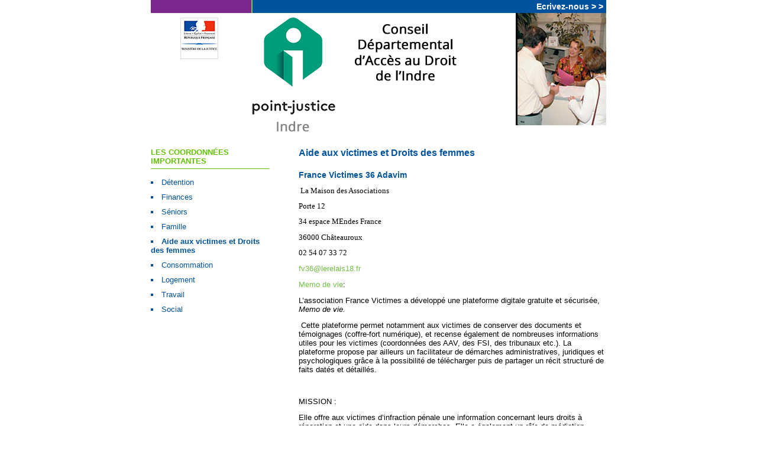

--- FILE ---
content_type: text/html; charset=UTF-8
request_url: https://www.cdad36.fr/pages/aide-aux-victimes/
body_size: 2748
content:
<!DOCTYPE html PUBLIC "-//W3C//DTD XHTML 1.0 Transitional//EN" "http://www.w3.org/TR/xhtml1/DTD/xhtml1-transitional.dtd">
<html xmlns="http://www.w3.org/1999/xhtml">
	<head>
		<title>Aide aux victimes et Droits des femmes | CDAD 36</title>

		<base href="https://www.cdad36.fr/" />

<meta http-equiv="Content-Type" content="text/html;charset=iso-8859-1"/>

<link rel="shortcut icon" href="favicon.ico" type="image/x-icon"/><link href="content/cache/CSS_8047be25b68e545f2d1bdac6c1cc862a.css" rel="stylesheet" type="text/css" media="screen" />
<script type="text/javascript" src="content/cache/JS_63c123bae053ced5740741be34288d32.js"></script>
<meta name="generator" content="KiwiBO 1.0"/>	</head>
	<body>

		
<div id="global" class="">
	<div id="header">
		<div id="logo">
			<h1><a href="/"><img src="images/logo2.png" alt="Point Justice de l'Indre - Conseil D�partemental d�Acc�s au Droit de l�Indre" /></h1>
		</div>

		<div id="logoMinistere">
			<a href="http://www.justice.gouv.fr/" target="_blank"><img src="images/logo-ministere.png" alt="" /></a>
		</div>

		<div id="headerContact">
			<a href="contact.php">Ecrivez-nous &gt; &gt;</a>
		</div>

		<div id="headerPhoto">
			<img src="images/image-entete3.jpg" alt="" />
		</div>	
	</div>

	<div class="content">
		<div class="pageG"><h2>Les coordonnées importantes
</h2><ul><li><a href="pages/detention/">Détention</a></li><li><a href="pages/finances/">Finances</a></li><li><a href="pages/seniors/">Séniors</a></li><li><a href="pages/famille/">Famille</a></li><li><a href="pages/aide-aux-victimes/" class="actif">Aide aux victimes et Droits des femmes</a></li><li><a href="pages/consommation/">Consommation</a></li><li><a href="pages/logement/">Logement</a></li><li><a href="pages/travail/">Travail</a></li><li><a href="pages/social/">Social
</a></li></ul></div><div class="page pageD"><h2>Aide aux victimes et Droits des femmes</h2><a name="para-128"></a><h3>France Victimes 36 Adavim</h3><p style="margin-bottom: 0.35cm; font-weight: normal; line-height: 100%; page-break-inside: avoid; widows: 0; orphans: 0; page-break-before: auto;"><span style="font-family: Comic Sans MS, cursive;"><span style="font-size: small;">&nbsp;La Maison des Associations</span></span></p>
<p style="margin-bottom: 0.35cm; font-weight: normal; line-height: 100%; page-break-inside: avoid; widows: 0; orphans: 0; page-break-before: auto;"><span style="font-family: Comic Sans MS, cursive;"><span style="font-size: small;">Porte 12</span></span></p>
<p style="margin-bottom: 0.35cm; font-weight: normal; line-height: 100%; page-break-inside: avoid; widows: 0; orphans: 0; page-break-before: auto;"><span style="font-family: Comic Sans MS, cursive;"><span style="font-size: small;">34 espace MEndes France <br /></span></span></p>
<p style="margin-bottom: 0.35cm; font-weight: normal; line-height: 100%; page-break-inside: avoid; widows: 0; orphans: 0; page-break-before: auto;"><span style="font-family: Comic Sans MS, cursive;"><span style="font-size: small;"><span style="font-family: Comic Sans MS, cursive;"><span style="font-size: small;">36000 Ch&acirc;teauroux</span></span></span></span></p>
<p style="margin-bottom: 0.35cm; font-weight: normal; line-height: 100%; page-break-inside: avoid; widows: 0; orphans: 0; page-break-before: auto;"><span style="font-family: Comic Sans MS, cursive;"><span style="font-size: small;"><span style="font-family: Comic Sans MS, cursive;"><span style="font-size: small;"><span style="font-family: Comic Sans MS, cursive;"><span style="font-size: small;">02 54 07 33 72</span></span></span></span></span></span></p>
<p><a href="mailto:fv36@lerelais18.fr">fv36@lerelais18.fr</a></p>
<p><a href="https://www.youtube.com/watch?v=-gIVmGtxaUk">Memo de vie</a>:&nbsp;</p>
<p>L&rsquo;association France Victimes a d&eacute;velopp&eacute; une plateforme digitale gratuite et s&eacute;curis&eacute;e, <em>Memo de vie.</em></p>
<p>&nbsp;Cette plateforme permet notamment aux victimes de conserver des documents et t&eacute;moignages (coffre-fort num&eacute;rique), et recense &eacute;galement de nombreuses informations utiles pour les victimes (coordonn&eacute;es des AAV, des FSI, des tribunaux etc.). La plateforme propose par ailleurs un facilitateur de d&eacute;marches administratives, juridiques et psychologiques&nbsp;gr&acirc;ce &agrave; la possibilit&eacute; de t&eacute;l&eacute;charger puis de partager un r&eacute;cit structur&eacute; de faits dat&eacute;s et d&eacute;taill&eacute;s.</p>
<p>&nbsp;</p>
<p>MISSION :</p>
<p>Elle offre aux victimes d&rsquo;infraction p&eacute;nale une information concernant leurs droits &agrave; r&eacute;paration et une aide dans leurs d&eacute;marches. Elle a &eacute;galement un r&ocirc;le de m&eacute;diation p&eacute;nale mandat&eacute;e par Monsieur le Procureur de la R&eacute;publique.</p><a name="para-352"></a><h3>Violences conjugales</h3><div class="div_actions" style="text-align: left;"><a href="http://www.cdad36.fr/content/document/5fa8ff0a15134_Violencesconjugalesnpouraider.pdf">Les num&eacute;ros pour vous aider</a></div><a name="para-354"></a><h3>Permanence VICTIMES des avocats</h3><p><a href="http://www.cdad36.fr/content/document/5e2598122059c_AffichevictimefondgrisVICTIMES.pdf">http://www.cdad36.fr/content/document/5e2598122059c_AffichevictimefondgrisVICTIMES.pdf</a></p><a name="para-355"></a><h3>Lutte conte les violences faites aux femmes</h3><p><a href="https://www.cdad36.fr/content/document/61a4e883308cb_Luttecontrelesviolencesfaitesauxfemmesvisuelappelauxdons.jpg">Affiche </a></p><a name="para-356"></a><h3>Plaquette d'ordonnance de protection </h3><p><a href="https://www.cdad36.fr/content/document/60b636738b2a4_PlaquetteOrdonnancedeProtection2020.pdf">Francais</a></p>
<p><a href="https://www.cdad36.fr/content/document/60b636863a21c_Plaquette-OP-2021-Anglais.pdf">Anglais</a></p>
<p><a href="https://www.cdad36.fr/content/document/60b63695d79f6_Plaquette-OP-2021-Arabe.pdf">Arabe</a></p>
<p><a href="https://www.cdad36.fr/content/document/60b636ad9dd12_Plaquette-OP-2021-Mandarin.pdf">Mandarin</a></p><a name="para-357"></a><h3>Plaquettes Egalité Femmes/Hommes </h3><div class="div_actions"><a href="https://www.cdad36.fr/content/document/60b636de362a8_Plaquette_Egalite-FH-primoA-2020-francais.pdf">Francais</a> :</div>
<p><a href="%20https:/www.cdad36.fr/content/document/60b636f3bba60_Plaquette_Egalite-FH-primoA-2020-anglais.pdf">Anglais </a>:</p>
<p><a href="https://www.cdad36.fr/content/document/60b63705b0848_Plaquette_Egalite-FH-primoA-2020-albanais.pdf">Albanais </a>:</p>
<p><a href="https://www.cdad36.fr/content/document/60b6371607f03_Plaquette_Egalite-FH-primoA-2020-serbe.pdf">Serbe</a>&nbsp;:</p>
<p><a href="https://www.cdad36.fr/content/document/60b637451fbe7_Plaquette_Egalite-FH-primoA-2020-georgien.pdf">Georgien </a>:</p>
<p><a href="https://www.cdad36.fr/content/document/60b63734b2893_Plaquette_Egalite-FH-primoA-2020-pashto.pdf">Pashto</a> :</p></div>
		<div class="spacer"></div>
			
			</div><!-- /content -->

	<div class="footer">
		<div class="footerContenu">
			<div class="footerTel">
							</div>

			<p><b>Conseil D&eacute;partemental de l&rsquo;Acc&egrave;s au Droit de l&rsquo;Indre - Point Justice de l&rsquo;Indre</b><br />
			Tribunal Judiciaire de Ch&acirc;teauroux<br />
			Place Lucien Germereau - 36000 Ch&acirc;teauroux - T&eacute;l : 02 54 60 35 16 / 06 31 80 75 29</p>
 
			<p>Le CDAD 36 - Point Justice se situe au Service d'Accueil Unique du Justiciable (SAUJ) du Palais de Justice de CHATEAUROUX.<br>
			Il est ouvert au public du lundi au vendredi, de 8h30 &agrave; 12h00 et de 13h00 &agrave; 17h00.</p>

			<p>Le CDAD 36 - Point Justice de l&rsquo;Indre se situe au bureau 204 du Tribunal Judiciaire de CHATEAUROUX - ouvert du lundi au jeudi de 8h30-12h - 13h00- 17h et le vendredi de 8h30 &agrave; 12h.<br>
			Lors des permanences, le CDAD 36 - Point Justice de l&rsquo;Indre est joignable au 06 31 80 75 29.</p>

			<div class="spacer"></div>
		</div>

		<div class="footerBas">
			<div class="footerAccueil">
				<a href="/">Accueil</a>
			</div>
			
			<div class="footerLiens">
				<a href="pages/mentions-legales/">Mentions l&eacute;gales</a> |  | <a href="contact.php">Contact</a>
			</div>

			<div class="spacer"></div>
		</div>
	</div><!-- /footer -->
</div><!-- /global -->

	</body>
</html>

--- FILE ---
content_type: text/css
request_url: https://www.cdad36.fr/content/cache/CSS_8047be25b68e545f2d1bdac6c1cc862a.css
body_size: 1701
content:
html, body, div, span, applet, object, iframe, h1, h2, h3, h4, h5, h6, p, blockquote, pre, a, abbr, acronym, address, big, cite, code, del, dfn, em, font, img, ins, kbd, q, s, samp, small, strike, strong, sub, sup, tt, var, b, u, i, center, dl, dt, dd, ol, ul, li, fieldset, form, label, legend, table, caption, tbody, tfoot, thead, tr, th, td{margin:0;padding:0;border:0;outline:0;font-size:100%;background:transparent}input, textarea, select{ margin:0; padding:0 }blockquote, q{quotes:none}blockquote:before, blockquote:after,q:before, q:after{content:'';content:none}:focus{outline:0}ins{text-decoration:none}del{text-decoration:line-through}table{border-collapse:collapse;border-spacing:0}body{background:#fff;font-family:Arial;font-size:12px}a, a:visited{color:#71C044;text-decoration:none}a:hover{color:#00539C;text-decoration:underline}.access-layout{ display:none}.spacer{clear:both !important;font-size:0 !important;line-height:0 !important;float:none !important;height:0 !important;width:0 !important;margin:0 !important;padding:0 !important}.gras{ font-weight:bold }.italique{ font-style:italic }.majuscules{ text-transform:uppercase }.gauche{ text-align:left }.droite{ text-align:right }.justifie{ text-align:justify }.centre{ text-align:center }.souligne{ text-decoration:underline }.minuscules{ text-transform:none }.f-gauche{ float:left !important }.f-droite{ float:right !important }.marge1{ height:10px}.marge2{ height:20px}.marge3{ height:30px}.marge4{ height:40px}.marge5{ height:50px}.s8{ font-size:8px}.s9{ font-size:9px}.s10{ font-size:10px}.s11{ font-size:11px}.s12{ font-size:12px}.s13{ font-size:13px}.s14{ font-size:14px}.s15{ font-size:15px}.s16{ font-size:16px}.s17{ font-size:17px}.s18{ font-size:18px}.s19{ font-size:19px}.s20{ font-size:20px}.s21{ font-size:21px}.s22{ font-size:22px}.s23{ font-size:23px}.s24{ font-size:24px}.s25{ font-size:25px}.s26{ font-size:26px}.s27{ font-size:27px}.s28{ font-size:28px}.s29{ font-size:29px}.s30{ font-size:30px}#global{width:770px;margin:auto}#header{position:relative;height:230px;background:url(../../images/fond-entete.png) no-repeat left top}#logo{position:absolute;top:22px;left:158px}#logoMinistere{position:absolute;top:30px;left:50px}#headerContact{position:absolute;top:0;right:5px}#headerContact a{color:#fff;font-size:14px;font-weight:bold;line-height:22px}#headerPhoto{position:absolute;top:22px;right:0;border-left:3px solid #000}.content{margin:20px 0;font-size:13px}#global.accueil{background:url(../../images/fond-accueil.jpg) no-repeat left top}.accueilG{float:left;width:400px;margin:0 70px 0 0;text-align:justify;font-size:14px;line-height:140%}.content p{margin:12px 0}.accueilD{float:left;width:300px}.accueilD ul{list-style-type:square;list-style-position:inside;color:#71C044;font-size:18px}.accueilD ul li{margin:0 0 15px 0}.accueilD ul li:hover{ color:#00539C }.accueilD ul li a{font-weight:bold;text-decoration:none}.accueilD ul li a:hover .rond{background:#7c258f;color:#fffbd3}.accueilD .rond{border:2px solid #7c258f;border-radius:20px;padding:5px 10px;background:#fffbd3;margin:0 10px 0 0;display:none}.footer{background:#e7e7e7;border-top:2px solid #565656;color:#00529c;font-size:13px;margin:20px 0 0 0}.footerContenu{padding:10px}.footer p{margin:12px 0}.footerTel{float:right;margin:15px 15px 0 15px;font-weight:bold;font-size:14px}.footerAccueil{float:left;padding:5px 10px;background:#8da1cf;width:150px;text-align:right}.footerAccueil a{color:#fff}.footerLiens{background:#64bd21;color:#fff;padding:5px 10px;float:left;width:580px}.footerLiens a{ color:#fff }.footerBas{font-size:11px}.page ul{list-style-position:inside;margin:20px 0 20px 20px}.page ul li{margin:8px 0}.pageG{float:left;width:200px;margin:0 50px 0 0}.pageG h2{font-weight:bold;text-transform:uppercase;font-size:13px;margin:0 0 15px 0;color:#61c300;border-bottom:1px solid #61c300;padding-bottom:5px}.pageG ul{list-style-type:square;list-style-position:inside;color:#00539C}.pageG ul li{margin:5px 0;padding-bottom:5px}.pageG ul li a{color:#00539C}.pageG ul li a.actif{font-weight:bold}.pageD{float:left;width:520px}.page h2{margin:0 0 20px 0;color:#00539C;font-size:16px}.page h3{margin:15px 0 5px 0;color:#00539C;font-size:14px}.formulaire{margin:0 0 0 150px}.formulaire label{float:left;font-weight:bold;width:100px;margin:0 20px 20px 0;text-align:right;padding:2px 0}.formulaire .champ{float:left;width:280px;padding:2px 5px;border:1px solid #e7e7e7;margin:0 0 20px 0}.btnEnvoyer{cursor:pointer;padding:5px 20px;background:#64bd21;color:#fff;text-transform:uppercase;margin:10px 0 0 120px;border:0}.requis{font-weight:bold;color:red}label.error{display:none;position:absolute;top:-99999px}input.error, textarea.error{border:1px solid red !important}a.btnTelecharger{border:2px solid #7e2492;background:#fffbd3;padding:5px 15px;margin:auto;display:inline-block;color:#000;text-decoration:none;border-radius:15px;font-size:11px;line-height:11px}a.btnTelecharger:hover{background:#7e2492;color:#fffbd3}